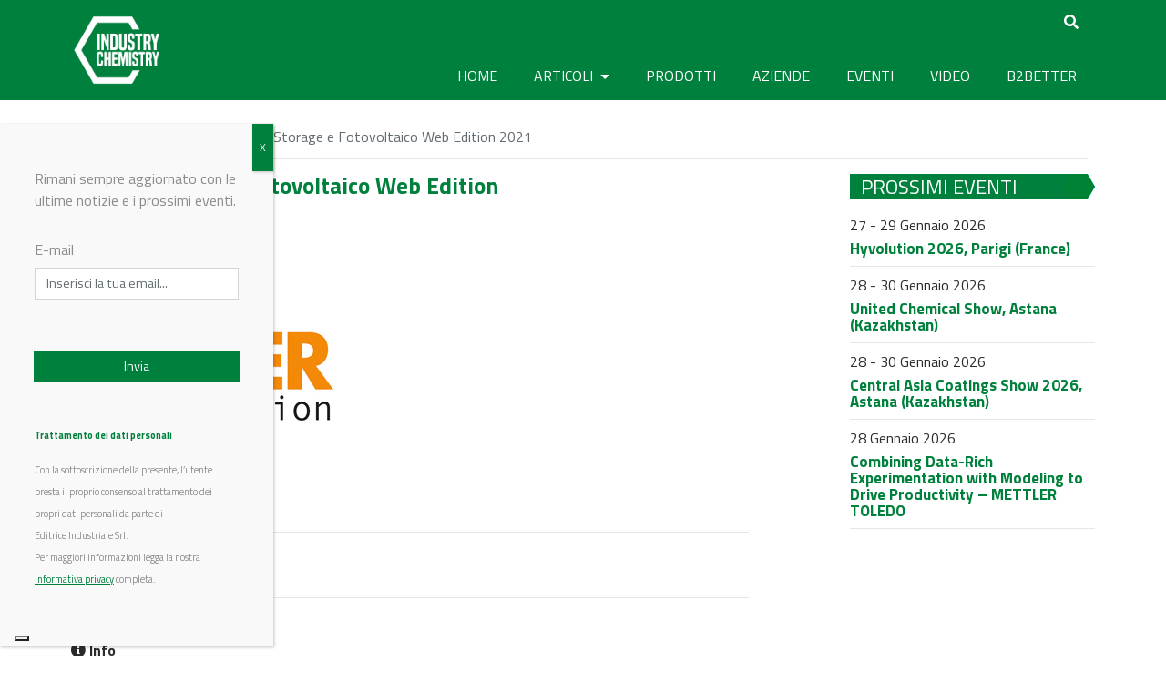

--- FILE ---
content_type: text/html; charset=UTF-8
request_url: https://www.industrychemistry.com/evento/mcter-storage-e-fotovoltaico-web-edition-2021/
body_size: 19485
content:
<!DOCTYPE html>
<html lang="it-IT">
<head>
	<meta charset="UTF-8">
	<meta http-equiv="X-UA-Compatible" content="IE=edge">
	<meta name="viewport" content="width=device-width, initial-scale=1">
	<meta name="mobile-web-app-capable" content="yes">
	<meta name="apple-mobile-web-app-capable" content="yes">
	<meta name="apple-mobile-web-app-title" content="Industry Chemistry - Il media digitale della chimica industriale">
	<link rel="profile" href="https://gmpg.org/xfn/11">
	<link rel="pingback" href="https://www.industrychemistry.com/xmlrpc.php">
	<link href="https://fonts.googleapis.com/css?family=Raleway" rel="stylesheet">
	<link href="https://fonts.googleapis.com/css?family=Titillium+Web:400,700" rel="stylesheet">
    
    <script src="https://kit.fontawesome.com/8b26e95bf4.js" crossorigin="anonymous"></script>
    
	<script>var et_site_url='https://www.industrychemistry.com';var et_post_id='41474';function et_core_page_resource_fallback(a,b){"undefined"===typeof b&&(b=a.sheet.cssRules&&0===a.sheet.cssRules.length);b&&(a.onerror=null,a.onload=null,a.href?a.href=et_site_url+"/?et_core_page_resource="+a.id+et_post_id:a.src&&(a.src=et_site_url+"/?et_core_page_resource="+a.id+et_post_id))}
</script><meta name='robots' content='index, follow, max-image-preview:large, max-snippet:-1, max-video-preview:-1' />
	<style>img:is([sizes="auto" i], [sizes^="auto," i]) { contain-intrinsic-size: 3000px 1500px }</style>
	
	<!-- This site is optimized with the Yoast SEO plugin v24.9 - https://yoast.com/wordpress/plugins/seo/ -->
	<title>mcTER Storage e Fotovoltaico Web Edition 2021 - Industry Chemistry</title>
	<meta name="description" content="Come funziona mcTER Web Edition Energy Storage/Fotovoltaico" />
	<link rel="canonical" href="https://www.industrychemistry.com/evento/mcter-storage-e-fotovoltaico-web-edition-2021/" />
	<meta property="og:locale" content="it_IT" />
	<meta property="og:type" content="article" />
	<meta property="og:title" content="mcTER Storage e Fotovoltaico Web Edition 2021 - Industry Chemistry" />
	<meta property="og:description" content="Come funziona mcTER Web Edition Energy Storage/Fotovoltaico" />
	<meta property="og:url" content="https://www.industrychemistry.com/evento/mcter-storage-e-fotovoltaico-web-edition-2021/" />
	<meta property="og:site_name" content="Industry Chemistry" />
	<meta property="article:publisher" content="https://www.facebook.com/industrychemistry.com.editriceindustriale" />
	<meta property="og:image" content="https://www.industrychemistry.com/wp-content/uploads/2021/02/McTER.jpg" />
	<meta property="og:image:width" content="320" />
	<meta property="og:image:height" content="200" />
	<meta property="og:image:type" content="image/jpeg" />
	<meta name="twitter:card" content="summary_large_image" />
	<meta name="twitter:site" content="@IndustryChem" />
	<meta name="twitter:label1" content="Tempo di lettura stimato" />
	<meta name="twitter:data1" content="1 minuto" />
	<script type="application/ld+json" class="yoast-schema-graph">{"@context":"https://schema.org","@graph":[{"@type":"WebPage","@id":"https://www.industrychemistry.com/evento/mcter-storage-e-fotovoltaico-web-edition-2021/","url":"https://www.industrychemistry.com/evento/mcter-storage-e-fotovoltaico-web-edition-2021/","name":"mcTER Storage e Fotovoltaico Web Edition 2021 - Industry Chemistry","isPartOf":{"@id":"https://www.industrychemistry.com/#website"},"primaryImageOfPage":{"@id":"https://www.industrychemistry.com/evento/mcter-storage-e-fotovoltaico-web-edition-2021/#primaryimage"},"image":{"@id":"https://www.industrychemistry.com/evento/mcter-storage-e-fotovoltaico-web-edition-2021/#primaryimage"},"thumbnailUrl":"https://www.industrychemistry.com/wp-content/uploads/2021/02/McTER.jpg","datePublished":"2021-05-21T14:14:45+00:00","description":"Come funziona mcTER Web Edition Energy Storage/Fotovoltaico","breadcrumb":{"@id":"https://www.industrychemistry.com/evento/mcter-storage-e-fotovoltaico-web-edition-2021/#breadcrumb"},"inLanguage":"it-IT","potentialAction":[{"@type":"ReadAction","target":["https://www.industrychemistry.com/evento/mcter-storage-e-fotovoltaico-web-edition-2021/"]}]},{"@type":"ImageObject","inLanguage":"it-IT","@id":"https://www.industrychemistry.com/evento/mcter-storage-e-fotovoltaico-web-edition-2021/#primaryimage","url":"https://www.industrychemistry.com/wp-content/uploads/2021/02/McTER.jpg","contentUrl":"https://www.industrychemistry.com/wp-content/uploads/2021/02/McTER.jpg","width":320,"height":200,"caption":"McTER"},{"@type":"BreadcrumbList","@id":"https://www.industrychemistry.com/evento/mcter-storage-e-fotovoltaico-web-edition-2021/#breadcrumb","itemListElement":[{"@type":"ListItem","position":1,"name":"Home","item":"https://www.industrychemistry.com/"},{"@type":"ListItem","position":2,"name":"Eventi","item":"https://www.industrychemistry.com/eventi/"},{"@type":"ListItem","position":3,"name":"mcTER Storage e Fotovoltaico Web Edition 2021"}]},{"@type":"WebSite","@id":"https://www.industrychemistry.com/#website","url":"https://www.industrychemistry.com/","name":"Industry Chemistry","description":"Il media digitale della chimica industriale","publisher":{"@id":"https://www.industrychemistry.com/#organization"},"potentialAction":[{"@type":"SearchAction","target":{"@type":"EntryPoint","urlTemplate":"https://www.industrychemistry.com/?s={search_term_string}"},"query-input":{"@type":"PropertyValueSpecification","valueRequired":true,"valueName":"search_term_string"}}],"inLanguage":"it-IT"},{"@type":"Organization","@id":"https://www.industrychemistry.com/#organization","name":"Industry Chemistry","url":"https://www.industrychemistry.com/","logo":{"@type":"ImageObject","inLanguage":"it-IT","@id":"https://www.industrychemistry.com/#/schema/logo/image/","url":"https://www.industrychemistry.com/wp-content/uploads/2023/10/cropped-logo_ic_512x512.png","contentUrl":"https://www.industrychemistry.com/wp-content/uploads/2023/10/cropped-logo_ic_512x512.png","width":512,"height":512,"caption":"Industry Chemistry"},"image":{"@id":"https://www.industrychemistry.com/#/schema/logo/image/"},"sameAs":["https://www.facebook.com/industrychemistry.com.editriceindustriale","https://x.com/IndustryChem"]}]}</script>
	<!-- / Yoast SEO plugin. -->


<link rel='dns-prefetch' href='//maps.googleapis.com' />
<link rel='dns-prefetch' href='//cdn.jsdelivr.net' />
<link rel='dns-prefetch' href='//fonts.googleapis.com' />
<link rel='dns-prefetch' href='//use.fontawesome.com' />
<script type="text/javascript">
/* <![CDATA[ */
window._wpemojiSettings = {"baseUrl":"https:\/\/s.w.org\/images\/core\/emoji\/15.0.3\/72x72\/","ext":".png","svgUrl":"https:\/\/s.w.org\/images\/core\/emoji\/15.0.3\/svg\/","svgExt":".svg","source":{"concatemoji":"https:\/\/www.industrychemistry.com\/wp-includes\/js\/wp-emoji-release.min.js?ver=6.7.4"}};
/*! This file is auto-generated */
!function(i,n){var o,s,e;function c(e){try{var t={supportTests:e,timestamp:(new Date).valueOf()};sessionStorage.setItem(o,JSON.stringify(t))}catch(e){}}function p(e,t,n){e.clearRect(0,0,e.canvas.width,e.canvas.height),e.fillText(t,0,0);var t=new Uint32Array(e.getImageData(0,0,e.canvas.width,e.canvas.height).data),r=(e.clearRect(0,0,e.canvas.width,e.canvas.height),e.fillText(n,0,0),new Uint32Array(e.getImageData(0,0,e.canvas.width,e.canvas.height).data));return t.every(function(e,t){return e===r[t]})}function u(e,t,n){switch(t){case"flag":return n(e,"\ud83c\udff3\ufe0f\u200d\u26a7\ufe0f","\ud83c\udff3\ufe0f\u200b\u26a7\ufe0f")?!1:!n(e,"\ud83c\uddfa\ud83c\uddf3","\ud83c\uddfa\u200b\ud83c\uddf3")&&!n(e,"\ud83c\udff4\udb40\udc67\udb40\udc62\udb40\udc65\udb40\udc6e\udb40\udc67\udb40\udc7f","\ud83c\udff4\u200b\udb40\udc67\u200b\udb40\udc62\u200b\udb40\udc65\u200b\udb40\udc6e\u200b\udb40\udc67\u200b\udb40\udc7f");case"emoji":return!n(e,"\ud83d\udc26\u200d\u2b1b","\ud83d\udc26\u200b\u2b1b")}return!1}function f(e,t,n){var r="undefined"!=typeof WorkerGlobalScope&&self instanceof WorkerGlobalScope?new OffscreenCanvas(300,150):i.createElement("canvas"),a=r.getContext("2d",{willReadFrequently:!0}),o=(a.textBaseline="top",a.font="600 32px Arial",{});return e.forEach(function(e){o[e]=t(a,e,n)}),o}function t(e){var t=i.createElement("script");t.src=e,t.defer=!0,i.head.appendChild(t)}"undefined"!=typeof Promise&&(o="wpEmojiSettingsSupports",s=["flag","emoji"],n.supports={everything:!0,everythingExceptFlag:!0},e=new Promise(function(e){i.addEventListener("DOMContentLoaded",e,{once:!0})}),new Promise(function(t){var n=function(){try{var e=JSON.parse(sessionStorage.getItem(o));if("object"==typeof e&&"number"==typeof e.timestamp&&(new Date).valueOf()<e.timestamp+604800&&"object"==typeof e.supportTests)return e.supportTests}catch(e){}return null}();if(!n){if("undefined"!=typeof Worker&&"undefined"!=typeof OffscreenCanvas&&"undefined"!=typeof URL&&URL.createObjectURL&&"undefined"!=typeof Blob)try{var e="postMessage("+f.toString()+"("+[JSON.stringify(s),u.toString(),p.toString()].join(",")+"));",r=new Blob([e],{type:"text/javascript"}),a=new Worker(URL.createObjectURL(r),{name:"wpTestEmojiSupports"});return void(a.onmessage=function(e){c(n=e.data),a.terminate(),t(n)})}catch(e){}c(n=f(s,u,p))}t(n)}).then(function(e){for(var t in e)n.supports[t]=e[t],n.supports.everything=n.supports.everything&&n.supports[t],"flag"!==t&&(n.supports.everythingExceptFlag=n.supports.everythingExceptFlag&&n.supports[t]);n.supports.everythingExceptFlag=n.supports.everythingExceptFlag&&!n.supports.flag,n.DOMReady=!1,n.readyCallback=function(){n.DOMReady=!0}}).then(function(){return e}).then(function(){var e;n.supports.everything||(n.readyCallback(),(e=n.source||{}).concatemoji?t(e.concatemoji):e.wpemoji&&e.twemoji&&(t(e.twemoji),t(e.wpemoji)))}))}((window,document),window._wpemojiSettings);
/* ]]> */
</script>
<!-- industrychemistry.com is managing ads with Advanced Ads --><script id="indus-ready">
			window.advanced_ads_ready=function(e,a){a=a||"complete";var d=function(e){return"interactive"===a?"loading"!==e:"complete"===e};d(document.readyState)?e():document.addEventListener("readystatechange",(function(a){d(a.target.readyState)&&e()}),{once:"interactive"===a})},window.advanced_ads_ready_queue=window.advanced_ads_ready_queue||[];		</script>
		<style id='wp-emoji-styles-inline-css' type='text/css'>

	img.wp-smiley, img.emoji {
		display: inline !important;
		border: none !important;
		box-shadow: none !important;
		height: 1em !important;
		width: 1em !important;
		margin: 0 0.07em !important;
		vertical-align: -0.1em !important;
		background: none !important;
		padding: 0 !important;
	}
</style>
<link rel='stylesheet' id='wp-block-library-css' href='https://www.industrychemistry.com/wp-includes/css/dist/block-library/style.min.css?ver=6.7.4' type='text/css' media='all' />
<style id='classic-theme-styles-inline-css' type='text/css'>
/*! This file is auto-generated */
.wp-block-button__link{color:#fff;background-color:#32373c;border-radius:9999px;box-shadow:none;text-decoration:none;padding:calc(.667em + 2px) calc(1.333em + 2px);font-size:1.125em}.wp-block-file__button{background:#32373c;color:#fff;text-decoration:none}
</style>
<style id='global-styles-inline-css' type='text/css'>
:root{--wp--preset--aspect-ratio--square: 1;--wp--preset--aspect-ratio--4-3: 4/3;--wp--preset--aspect-ratio--3-4: 3/4;--wp--preset--aspect-ratio--3-2: 3/2;--wp--preset--aspect-ratio--2-3: 2/3;--wp--preset--aspect-ratio--16-9: 16/9;--wp--preset--aspect-ratio--9-16: 9/16;--wp--preset--color--black: #000000;--wp--preset--color--cyan-bluish-gray: #abb8c3;--wp--preset--color--white: #ffffff;--wp--preset--color--pale-pink: #f78da7;--wp--preset--color--vivid-red: #cf2e2e;--wp--preset--color--luminous-vivid-orange: #ff6900;--wp--preset--color--luminous-vivid-amber: #fcb900;--wp--preset--color--light-green-cyan: #7bdcb5;--wp--preset--color--vivid-green-cyan: #00d084;--wp--preset--color--pale-cyan-blue: #8ed1fc;--wp--preset--color--vivid-cyan-blue: #0693e3;--wp--preset--color--vivid-purple: #9b51e0;--wp--preset--gradient--vivid-cyan-blue-to-vivid-purple: linear-gradient(135deg,rgba(6,147,227,1) 0%,rgb(155,81,224) 100%);--wp--preset--gradient--light-green-cyan-to-vivid-green-cyan: linear-gradient(135deg,rgb(122,220,180) 0%,rgb(0,208,130) 100%);--wp--preset--gradient--luminous-vivid-amber-to-luminous-vivid-orange: linear-gradient(135deg,rgba(252,185,0,1) 0%,rgba(255,105,0,1) 100%);--wp--preset--gradient--luminous-vivid-orange-to-vivid-red: linear-gradient(135deg,rgba(255,105,0,1) 0%,rgb(207,46,46) 100%);--wp--preset--gradient--very-light-gray-to-cyan-bluish-gray: linear-gradient(135deg,rgb(238,238,238) 0%,rgb(169,184,195) 100%);--wp--preset--gradient--cool-to-warm-spectrum: linear-gradient(135deg,rgb(74,234,220) 0%,rgb(151,120,209) 20%,rgb(207,42,186) 40%,rgb(238,44,130) 60%,rgb(251,105,98) 80%,rgb(254,248,76) 100%);--wp--preset--gradient--blush-light-purple: linear-gradient(135deg,rgb(255,206,236) 0%,rgb(152,150,240) 100%);--wp--preset--gradient--blush-bordeaux: linear-gradient(135deg,rgb(254,205,165) 0%,rgb(254,45,45) 50%,rgb(107,0,62) 100%);--wp--preset--gradient--luminous-dusk: linear-gradient(135deg,rgb(255,203,112) 0%,rgb(199,81,192) 50%,rgb(65,88,208) 100%);--wp--preset--gradient--pale-ocean: linear-gradient(135deg,rgb(255,245,203) 0%,rgb(182,227,212) 50%,rgb(51,167,181) 100%);--wp--preset--gradient--electric-grass: linear-gradient(135deg,rgb(202,248,128) 0%,rgb(113,206,126) 100%);--wp--preset--gradient--midnight: linear-gradient(135deg,rgb(2,3,129) 0%,rgb(40,116,252) 100%);--wp--preset--font-size--small: 13px;--wp--preset--font-size--medium: 20px;--wp--preset--font-size--large: 36px;--wp--preset--font-size--x-large: 42px;--wp--preset--spacing--20: 0.44rem;--wp--preset--spacing--30: 0.67rem;--wp--preset--spacing--40: 1rem;--wp--preset--spacing--50: 1.5rem;--wp--preset--spacing--60: 2.25rem;--wp--preset--spacing--70: 3.38rem;--wp--preset--spacing--80: 5.06rem;--wp--preset--shadow--natural: 6px 6px 9px rgba(0, 0, 0, 0.2);--wp--preset--shadow--deep: 12px 12px 50px rgba(0, 0, 0, 0.4);--wp--preset--shadow--sharp: 6px 6px 0px rgba(0, 0, 0, 0.2);--wp--preset--shadow--outlined: 6px 6px 0px -3px rgba(255, 255, 255, 1), 6px 6px rgba(0, 0, 0, 1);--wp--preset--shadow--crisp: 6px 6px 0px rgba(0, 0, 0, 1);}:where(.is-layout-flex){gap: 0.5em;}:where(.is-layout-grid){gap: 0.5em;}body .is-layout-flex{display: flex;}.is-layout-flex{flex-wrap: wrap;align-items: center;}.is-layout-flex > :is(*, div){margin: 0;}body .is-layout-grid{display: grid;}.is-layout-grid > :is(*, div){margin: 0;}:where(.wp-block-columns.is-layout-flex){gap: 2em;}:where(.wp-block-columns.is-layout-grid){gap: 2em;}:where(.wp-block-post-template.is-layout-flex){gap: 1.25em;}:where(.wp-block-post-template.is-layout-grid){gap: 1.25em;}.has-black-color{color: var(--wp--preset--color--black) !important;}.has-cyan-bluish-gray-color{color: var(--wp--preset--color--cyan-bluish-gray) !important;}.has-white-color{color: var(--wp--preset--color--white) !important;}.has-pale-pink-color{color: var(--wp--preset--color--pale-pink) !important;}.has-vivid-red-color{color: var(--wp--preset--color--vivid-red) !important;}.has-luminous-vivid-orange-color{color: var(--wp--preset--color--luminous-vivid-orange) !important;}.has-luminous-vivid-amber-color{color: var(--wp--preset--color--luminous-vivid-amber) !important;}.has-light-green-cyan-color{color: var(--wp--preset--color--light-green-cyan) !important;}.has-vivid-green-cyan-color{color: var(--wp--preset--color--vivid-green-cyan) !important;}.has-pale-cyan-blue-color{color: var(--wp--preset--color--pale-cyan-blue) !important;}.has-vivid-cyan-blue-color{color: var(--wp--preset--color--vivid-cyan-blue) !important;}.has-vivid-purple-color{color: var(--wp--preset--color--vivid-purple) !important;}.has-black-background-color{background-color: var(--wp--preset--color--black) !important;}.has-cyan-bluish-gray-background-color{background-color: var(--wp--preset--color--cyan-bluish-gray) !important;}.has-white-background-color{background-color: var(--wp--preset--color--white) !important;}.has-pale-pink-background-color{background-color: var(--wp--preset--color--pale-pink) !important;}.has-vivid-red-background-color{background-color: var(--wp--preset--color--vivid-red) !important;}.has-luminous-vivid-orange-background-color{background-color: var(--wp--preset--color--luminous-vivid-orange) !important;}.has-luminous-vivid-amber-background-color{background-color: var(--wp--preset--color--luminous-vivid-amber) !important;}.has-light-green-cyan-background-color{background-color: var(--wp--preset--color--light-green-cyan) !important;}.has-vivid-green-cyan-background-color{background-color: var(--wp--preset--color--vivid-green-cyan) !important;}.has-pale-cyan-blue-background-color{background-color: var(--wp--preset--color--pale-cyan-blue) !important;}.has-vivid-cyan-blue-background-color{background-color: var(--wp--preset--color--vivid-cyan-blue) !important;}.has-vivid-purple-background-color{background-color: var(--wp--preset--color--vivid-purple) !important;}.has-black-border-color{border-color: var(--wp--preset--color--black) !important;}.has-cyan-bluish-gray-border-color{border-color: var(--wp--preset--color--cyan-bluish-gray) !important;}.has-white-border-color{border-color: var(--wp--preset--color--white) !important;}.has-pale-pink-border-color{border-color: var(--wp--preset--color--pale-pink) !important;}.has-vivid-red-border-color{border-color: var(--wp--preset--color--vivid-red) !important;}.has-luminous-vivid-orange-border-color{border-color: var(--wp--preset--color--luminous-vivid-orange) !important;}.has-luminous-vivid-amber-border-color{border-color: var(--wp--preset--color--luminous-vivid-amber) !important;}.has-light-green-cyan-border-color{border-color: var(--wp--preset--color--light-green-cyan) !important;}.has-vivid-green-cyan-border-color{border-color: var(--wp--preset--color--vivid-green-cyan) !important;}.has-pale-cyan-blue-border-color{border-color: var(--wp--preset--color--pale-cyan-blue) !important;}.has-vivid-cyan-blue-border-color{border-color: var(--wp--preset--color--vivid-cyan-blue) !important;}.has-vivid-purple-border-color{border-color: var(--wp--preset--color--vivid-purple) !important;}.has-vivid-cyan-blue-to-vivid-purple-gradient-background{background: var(--wp--preset--gradient--vivid-cyan-blue-to-vivid-purple) !important;}.has-light-green-cyan-to-vivid-green-cyan-gradient-background{background: var(--wp--preset--gradient--light-green-cyan-to-vivid-green-cyan) !important;}.has-luminous-vivid-amber-to-luminous-vivid-orange-gradient-background{background: var(--wp--preset--gradient--luminous-vivid-amber-to-luminous-vivid-orange) !important;}.has-luminous-vivid-orange-to-vivid-red-gradient-background{background: var(--wp--preset--gradient--luminous-vivid-orange-to-vivid-red) !important;}.has-very-light-gray-to-cyan-bluish-gray-gradient-background{background: var(--wp--preset--gradient--very-light-gray-to-cyan-bluish-gray) !important;}.has-cool-to-warm-spectrum-gradient-background{background: var(--wp--preset--gradient--cool-to-warm-spectrum) !important;}.has-blush-light-purple-gradient-background{background: var(--wp--preset--gradient--blush-light-purple) !important;}.has-blush-bordeaux-gradient-background{background: var(--wp--preset--gradient--blush-bordeaux) !important;}.has-luminous-dusk-gradient-background{background: var(--wp--preset--gradient--luminous-dusk) !important;}.has-pale-ocean-gradient-background{background: var(--wp--preset--gradient--pale-ocean) !important;}.has-electric-grass-gradient-background{background: var(--wp--preset--gradient--electric-grass) !important;}.has-midnight-gradient-background{background: var(--wp--preset--gradient--midnight) !important;}.has-small-font-size{font-size: var(--wp--preset--font-size--small) !important;}.has-medium-font-size{font-size: var(--wp--preset--font-size--medium) !important;}.has-large-font-size{font-size: var(--wp--preset--font-size--large) !important;}.has-x-large-font-size{font-size: var(--wp--preset--font-size--x-large) !important;}
:where(.wp-block-post-template.is-layout-flex){gap: 1.25em;}:where(.wp-block-post-template.is-layout-grid){gap: 1.25em;}
:where(.wp-block-columns.is-layout-flex){gap: 2em;}:where(.wp-block-columns.is-layout-grid){gap: 2em;}
:root :where(.wp-block-pullquote){font-size: 1.5em;line-height: 1.6;}
</style>
<link rel='stylesheet' id='unslider-css-css' href='https://www.industrychemistry.com/wp-content/plugins/advanced-ads-slider/public/assets/css/unslider.css?ver=1.3.2' type='text/css' media='all' />
<link rel='stylesheet' id='slider-css-css' href='https://www.industrychemistry.com/wp-content/plugins/advanced-ads-slider/public/assets/css/slider.css?ver=1.3.2' type='text/css' media='all' />
<link rel='stylesheet' id='nd_options_style-css' href='https://www.industrychemistry.com/wp-content/plugins/nd-shortcodes/css/style.css?ver=6.7.4' type='text/css' media='all' />
<link rel='stylesheet' id='wonderplugin-carousel-engine-css-css' href='https://www.industrychemistry.com/wp-content/plugins/wonderplugin-carousel/engine/wonderplugincarouselengine.css?ver=6.7.4' type='text/css' media='all' />
<link rel='stylesheet' id='hamburger.css-css' href='https://www.industrychemistry.com/wp-content/plugins/wp-responsive-menu/assets/css/wpr-hamburger.css?ver=3.1.8' type='text/css' media='all' />
<link rel='stylesheet' id='wprmenu.css-css' href='https://www.industrychemistry.com/wp-content/plugins/wp-responsive-menu/assets/css/wprmenu.css?ver=3.1.8' type='text/css' media='all' />
<style id='wprmenu.css-inline-css' type='text/css'>
@media only screen and ( max-width: 768px ) {html body div.wprm-wrapper {overflow: scroll;}html body div.wprm-overlay{ background: rgb(0,0,0) }#wprmenu_bar {background-image: url();background-size: cover ;background-repeat: repeat;}#wprmenu_bar {background-color: #00803d;}html body div#mg-wprm-wrap .wpr_submit .icon.icon-search {color: #ffffff;}#wprmenu_bar .menu_title,#wprmenu_bar .wprmenu_icon_menu,#wprmenu_bar .menu_title a {color: #f2f2f2;}#wprmenu_bar .menu_title a {font-size: 20px;font-weight: normal;}#mg-wprm-wrap li.menu-item a {font-size: 15px;text-transform: uppercase;font-weight: normal;}#mg-wprm-wrap li.menu-item-has-children ul.sub-menu a {font-size: 15px;text-transform: uppercase;font-weight: normal;}#mg-wprm-wrap li.current-menu-item > a {background: #5faa63;}#mg-wprm-wrap li.current-menu-item > a,#mg-wprm-wrap li.current-menu-item span.wprmenu_icon{color: #ffffff !important;}#mg-wprm-wrap {background-color: #00803d;}.cbp-spmenu-push-toright,.cbp-spmenu-push-toright .mm-slideout {left: 80% ;}.cbp-spmenu-push-toleft {left: -80% ;}#mg-wprm-wrap.cbp-spmenu-right,#mg-wprm-wrap.cbp-spmenu-left,#mg-wprm-wrap.cbp-spmenu-right.custom,#mg-wprm-wrap.cbp-spmenu-left.custom,.cbp-spmenu-vertical {width: 80%;max-width: 400px;}#mg-wprm-wrap ul#wprmenu_menu_ul li.menu-item a,div#mg-wprm-wrap ul li span.wprmenu_icon {color: #ffffff;}#mg-wprm-wrap ul#wprmenu_menu_ul li.menu-item:valid ~ a{color: #ffffff;}#mg-wprm-wrap ul#wprmenu_menu_ul li.menu-item a:hover {background: #5faa63;color: #ffffff !important;}div#mg-wprm-wrap ul>li:hover>span.wprmenu_icon {color: #ffffff !important;}.wprmenu_bar .hamburger-inner,.wprmenu_bar .hamburger-inner::before,.wprmenu_bar .hamburger-inner::after {background: #ffffff;}.wprmenu_bar .hamburger:hover .hamburger-inner,.wprmenu_bar .hamburger:hover .hamburger-inner::before,.wprmenu_bar .hamburger:hover .hamburger-inner::after {background: #ffffff;}#wprmenu_menu.left {width:80%;left: -80%;right: auto;}#wprmenu_menu.right {width:80%;right: -80%;left: auto;}.wprmenu_bar .hamburger {float: right;}.wprmenu_bar #custom_menu_icon.hamburger {top: px;right: 0px;float: right;background-color: #cccccc;}html body div#wprmenu_bar {height : 42px;}#mg-wprm-wrap.cbp-spmenu-left,#mg-wprm-wrap.cbp-spmenu-right,#mg-widgetmenu-wrap.cbp-spmenu-widget-left,#mg-widgetmenu-wrap.cbp-spmenu-widget-right {top: 42px !important;}#wrapper-navbar{ display: none !important; }.wpr_custom_menu #custom_menu_icon {display: block;}html { padding-top: 42px !important; }#wprmenu_bar,#mg-wprm-wrap { display: block; }div#wpadminbar { position: fixed; }}
</style>
<link rel='stylesheet' id='wpr_icons-css' href='https://www.industrychemistry.com/wp-content/plugins/wp-responsive-menu/inc/assets/icons/wpr-icons.css?ver=3.1.8' type='text/css' media='all' />
<link rel='stylesheet' id='wpum-frontend-css' href='https://www.industrychemistry.com/wp-content/plugins/wp-user-manager/assets/css/wpum.min.css?ver=2.9.12' type='text/css' media='all' />
<link rel='stylesheet' id='et_monarch-css-css' href='https://www.industrychemistry.com/wp-content/plugins/monarch/css/style.css?ver=1.4.14' type='text/css' media='all' />
<link rel='stylesheet' id='et-gf-open-sans-css' href='https://fonts.googleapis.com/css?family=Open+Sans:400,700' type='text/css' media='all' />
<link rel='stylesheet' id='font-awesome-v4shim-css' href='https://www.industrychemistry.com/wp-content/plugins/types/vendor/toolset/toolset-common/res/lib/font-awesome/css/v4-shims.css?ver=5.13.0' type='text/css' media='screen' />
<link rel='stylesheet' id='font-awesome-css' href='https://www.industrychemistry.com/wp-content/plugins/types/vendor/toolset/toolset-common/res/lib/font-awesome/css/all.css?ver=5.13.0' type='text/css' media='screen' />
<link rel='stylesheet' id='child-understrap-style-css' href='https://www.industrychemistry.com/wp-content/themes/understrap-child022/style.css?ver=6.7.4' type='text/css' media='all' />
<link rel='stylesheet' id='child-understrap-styles-css' href='https://www.industrychemistry.com/wp-content/themes/understrap-child022/css/child-theme.min.css?ver=0.2.1' type='text/css' media='all' />
<link rel='stylesheet' id='slick-carousel-css' href='https://cdn.jsdelivr.net/npm/slick-carousel@1.8.1/slick/slick.css?ver=1.8.1' type='text/css' media='all' />
<link rel='stylesheet' id='searchwp-forms-css' href='https://www.industrychemistry.com/wp-content/plugins/searchwp/assets/css/frontend/search-forms.css?ver=4.3.17' type='text/css' media='all' />
<link rel='stylesheet' id='popup-maker-site-css' href='//www.industrychemistry.com/wp-content/uploads/pum/pum-site-styles.css?generated=1741729034&#038;ver=1.20.4' type='text/css' media='all' />
<link rel='stylesheet' id='bfa-font-awesome-css' href='https://use.fontawesome.com/releases/v5.15.4/css/all.css?ver=2.0.3' type='text/css' media='all' />
<link rel='stylesheet' id='bfa-font-awesome-v4-shim-css' href='https://use.fontawesome.com/releases/v5.15.4/css/v4-shims.css?ver=2.0.3' type='text/css' media='all' />
<style id='bfa-font-awesome-v4-shim-inline-css' type='text/css'>

			@font-face {
				font-family: 'FontAwesome';
				src: url('https://use.fontawesome.com/releases/v5.15.4/webfonts/fa-brands-400.eot'),
				url('https://use.fontawesome.com/releases/v5.15.4/webfonts/fa-brands-400.eot?#iefix') format('embedded-opentype'),
				url('https://use.fontawesome.com/releases/v5.15.4/webfonts/fa-brands-400.woff2') format('woff2'),
				url('https://use.fontawesome.com/releases/v5.15.4/webfonts/fa-brands-400.woff') format('woff'),
				url('https://use.fontawesome.com/releases/v5.15.4/webfonts/fa-brands-400.ttf') format('truetype'),
				url('https://use.fontawesome.com/releases/v5.15.4/webfonts/fa-brands-400.svg#fontawesome') format('svg');
			}

			@font-face {
				font-family: 'FontAwesome';
				src: url('https://use.fontawesome.com/releases/v5.15.4/webfonts/fa-solid-900.eot'),
				url('https://use.fontawesome.com/releases/v5.15.4/webfonts/fa-solid-900.eot?#iefix') format('embedded-opentype'),
				url('https://use.fontawesome.com/releases/v5.15.4/webfonts/fa-solid-900.woff2') format('woff2'),
				url('https://use.fontawesome.com/releases/v5.15.4/webfonts/fa-solid-900.woff') format('woff'),
				url('https://use.fontawesome.com/releases/v5.15.4/webfonts/fa-solid-900.ttf') format('truetype'),
				url('https://use.fontawesome.com/releases/v5.15.4/webfonts/fa-solid-900.svg#fontawesome') format('svg');
			}

			@font-face {
				font-family: 'FontAwesome';
				src: url('https://use.fontawesome.com/releases/v5.15.4/webfonts/fa-regular-400.eot'),
				url('https://use.fontawesome.com/releases/v5.15.4/webfonts/fa-regular-400.eot?#iefix') format('embedded-opentype'),
				url('https://use.fontawesome.com/releases/v5.15.4/webfonts/fa-regular-400.woff2') format('woff2'),
				url('https://use.fontawesome.com/releases/v5.15.4/webfonts/fa-regular-400.woff') format('woff'),
				url('https://use.fontawesome.com/releases/v5.15.4/webfonts/fa-regular-400.ttf') format('truetype'),
				url('https://use.fontawesome.com/releases/v5.15.4/webfonts/fa-regular-400.svg#fontawesome') format('svg');
				unicode-range: U+F004-F005,U+F007,U+F017,U+F022,U+F024,U+F02E,U+F03E,U+F044,U+F057-F059,U+F06E,U+F070,U+F075,U+F07B-F07C,U+F080,U+F086,U+F089,U+F094,U+F09D,U+F0A0,U+F0A4-F0A7,U+F0C5,U+F0C7-F0C8,U+F0E0,U+F0EB,U+F0F3,U+F0F8,U+F0FE,U+F111,U+F118-F11A,U+F11C,U+F133,U+F144,U+F146,U+F14A,U+F14D-F14E,U+F150-F152,U+F15B-F15C,U+F164-F165,U+F185-F186,U+F191-F192,U+F1AD,U+F1C1-F1C9,U+F1CD,U+F1D8,U+F1E3,U+F1EA,U+F1F6,U+F1F9,U+F20A,U+F247-F249,U+F24D,U+F254-F25B,U+F25D,U+F267,U+F271-F274,U+F279,U+F28B,U+F28D,U+F2B5-F2B6,U+F2B9,U+F2BB,U+F2BD,U+F2C1-F2C2,U+F2D0,U+F2D2,U+F2DC,U+F2ED,U+F328,U+F358-F35B,U+F3A5,U+F3D1,U+F410,U+F4AD;
			}
		
</style>
<script type="text/javascript" src="https://www.industrychemistry.com/wp-includes/js/jquery/jquery.min.js?ver=3.7.1" id="jquery-core-js"></script>
<script type="text/javascript" src="https://www.industrychemistry.com/wp-includes/js/jquery/jquery-migrate.min.js?ver=3.4.1" id="jquery-migrate-js"></script>
<script type="text/javascript" src="https://www.industrychemistry.com/wp-content/plugins/advanced-ads-slider/public/assets/js/unslider.min.js?ver=1.3.2" id="unslider-js-js"></script>
<script type="text/javascript" src="https://www.industrychemistry.com/wp-content/plugins/advanced-ads-slider/public/assets/js/jquery.event.move.js?ver=1.3.2" id="unslider-move-js-js"></script>
<script type="text/javascript" src="https://www.industrychemistry.com/wp-content/plugins/advanced-ads-slider/public/assets/js/jquery.event.swipe.js?ver=1.3.2" id="unslider-swipe-js-js"></script>
<script type="text/javascript" src="https://www.industrychemistry.com/wp-includes/js/dist/hooks.min.js?ver=4d63a3d491d11ffd8ac6" id="wp-hooks-js"></script>
<script type="text/javascript" id="say-what-js-js-extra">
/* <![CDATA[ */
var say_what_data = {"replacements":{"wpum|Update Profile|":"Aggiorna profilo","wpum|Remember Me|":"Ricordami","wpum|Login|":"Accedi","understrap-child|Sorry, but nothing matched your search terms. Please try again with some different keywords.|":"Spiacente, ma non ci sono riscontri con i tuoi termini di ricerca. Per favore riprova con altre parole chiave."}};
/* ]]> */
</script>
<script type="text/javascript" src="https://www.industrychemistry.com/wp-content/plugins/say-what/assets/build/frontend.js?ver=fd31684c45e4d85aeb4e" id="say-what-js-js"></script>
<script type="text/javascript" src="https://www.industrychemistry.com/wp-content/plugins/wonderplugin-carousel/engine/wonderplugincarouselskins.js?ver=13.0C" id="wonderplugin-carousel-skins-script-js"></script>
<script type="text/javascript" src="https://www.industrychemistry.com/wp-content/plugins/wonderplugin-carousel/engine/wonderplugincarousel.js?ver=13.0C" id="wonderplugin-carousel-script-js"></script>
<script type="text/javascript" src="https://www.industrychemistry.com/wp-content/plugins/wp-responsive-menu/assets/js/modernizr.custom.js?ver=3.1.8" id="modernizr-js"></script>
<script type="text/javascript" src="https://www.industrychemistry.com/wp-content/plugins/wp-responsive-menu/assets/js/touchSwipe.js?ver=3.1.8" id="touchSwipe-js"></script>
<script type="text/javascript" id="wprmenu.js-js-extra">
/* <![CDATA[ */
var wprmenu = {"zooming":"","from_width":"768","push_width":"400","menu_width":"80","parent_click":"","swipe":"","enable_overlay":"1","wprmenuDemoId":""};
/* ]]> */
</script>
<script type="text/javascript" src="https://www.industrychemistry.com/wp-content/plugins/wp-responsive-menu/assets/js/wprmenu.js?ver=3.1.8" id="wprmenu.js-js"></script>
<link rel="https://api.w.org/" href="https://www.industrychemistry.com/wp-json/" /><link rel="alternate" title="oEmbed (JSON)" type="application/json+oembed" href="https://www.industrychemistry.com/wp-json/oembed/1.0/embed?url=https%3A%2F%2Fwww.industrychemistry.com%2Fevento%2Fmcter-storage-e-fotovoltaico-web-edition-2021%2F" />
<link rel="alternate" title="oEmbed (XML)" type="text/xml+oembed" href="https://www.industrychemistry.com/wp-json/oembed/1.0/embed?url=https%3A%2F%2Fwww.industrychemistry.com%2Fevento%2Fmcter-storage-e-fotovoltaico-web-edition-2021%2F&#038;format=xml" />
<!-- HFCM by 99 Robots - Snippet # 1: GTM head -->
<!-- Google Tag Manager -->
<script>(function(w,d,s,l,i){w[l]=w[l]||[];w[l].push({'gtm.start':
new Date().getTime(),event:'gtm.js'});var f=d.getElementsByTagName(s)[0],
j=d.createElement(s),dl=l!='dataLayer'?'&l='+l:'';j.async=true;j.src=
'https://www.googletagmanager.com/gtm.js?id='+i+dl;f.parentNode.insertBefore(j,f);
})(window,document,'script','dataLayer','GTM-53798PV');</script>
<!-- End Google Tag Manager -->
<!-- /end HFCM by 99 Robots -->
<!-- HFCM by 99 Robots - Snippet # 3: BANNER head -->
<script async type="text/plain" class="_iub_cs_activate" data-iub-purposes="5" src="https://securepubads.g.doubleclick.net/tag/js/gpt.js"></script>
<script type="text/plain" class="_iub_cs_activate" data-iub-purposes="5">
  window.googletag = window.googletag || {cmd: []};
  googletag.cmd.push(function() {
    googletag.defineSlot('/279935231/IC_ARTICOLO_336X280', [336, 280], 'div-gpt-ad-1718981373961-0').addService(googletag.pubads());
    googletag.pubads().enableSingleRequest();
    googletag.enableServices();
  });
</script>

<script async type="text/plain" class="_iub_cs_activate" data-iub-purposes="5" src="https://securepubads.g.doubleclick.net/tag/js/gpt.js"></script>
<script type="text/plain" class="_iub_cs_activate" data-iub-purposes="5">
  window.googletag = window.googletag || {cmd: []};
  googletag.cmd.push(function() {
    googletag.defineSlot('/279935231/IC_FOOTER_336X280', [336, 280], 'div-gpt-ad-1718981488484-0').addService(googletag.pubads());
    googletag.pubads().enableSingleRequest();
    googletag.enableServices();
  });
</script>

<script async type="text/plain" class="_iub_cs_activate" data-iub-purposes="5" src="https://securepubads.g.doubleclick.net/tag/js/gpt.js"></script>
<script type="text/plain" class="_iub_cs_activate" data-iub-purposes="5">
  window.googletag = window.googletag || {cmd: []};
  googletag.cmd.push(function() {
    googletag.defineSlot('/279935231/IC_SLIDE1_PRINCIPALE_930X180', [930, 180], 'div-gpt-ad-1718976866306-0').addService(googletag.pubads());
    googletag.pubads().enableSingleRequest();
    googletag.enableServices();
  });
</script>

<script async type="text/plain" class="_iub_cs_activate" data-iub-purposes="5" src="https://securepubads.g.doubleclick.net/tag/js/gpt.js"></script>
<script type="text/plain" class="_iub_cs_activate" data-iub-purposes="5">
  window.googletag = window.googletag || {cmd: []};
  googletag.cmd.push(function() {
    googletag.defineSlot('/279935231/IC_SLIDE2_PRINCIPALE_930X180', [930, 180], 'div-gpt-ad-1718976912720-0').addService(googletag.pubads());
    googletag.pubads().enableSingleRequest();
    googletag.enableServices();
  });
</script>

<script async type="text/plain" class="_iub_cs_activate" data-iub-purposes="5" src="https://securepubads.g.doubleclick.net/tag/js/gpt.js"></script>
<script type="text/plain" class="_iub_cs_activate" data-iub-purposes="5">
  window.googletag = window.googletag || {cmd: []};
  googletag.cmd.push(function() {
    googletag.defineSlot('/279935231/IC_SLIDE1_PRINCIPALE_300X250', [300, 250], 'div-gpt-ad-1718977052802-0').addService(googletag.pubads());
    googletag.pubads().enableSingleRequest();
    googletag.enableServices();
  });
</script>

<script async type="text/plain" class="_iub_cs_activate" data-iub-purposes="5" src="https://securepubads.g.doubleclick.net/tag/js/gpt.js"></script>
<script type="text/plain" class="_iub_cs_activate" data-iub-purposes="5">
  window.googletag = window.googletag || {cmd: []};
  googletag.cmd.push(function() {
    googletag.defineSlot('/279935231/IC_SLIDE2_PRINCIPALE_300X250', [300, 250], 'div-gpt-ad-1718977084782-0').addService(googletag.pubads());
    googletag.pubads().enableSingleRequest();
    googletag.enableServices();
  });
</script>

<script async type="text/plain" class="_iub_cs_activate" data-iub-purposes="5" src="https://securepubads.g.doubleclick.net/tag/js/gpt.js"></script>
<script type="text/plain" class="_iub_cs_activate" data-iub-purposes="5">
  window.googletag = window.googletag || {cmd: []};
  googletag.cmd.push(function() {
    googletag.defineSlot('/279935231/C_SLIDE1_SECONDARIO_930X180', [930, 180], 'div-gpt-ad-1718977487608-0').addService(googletag.pubads());
    googletag.pubads().enableSingleRequest();
    googletag.enableServices();
  });
</script>

<script async type="text/plain" class="_iub_cs_activate" data-iub-purposes="5" src="https://securepubads.g.doubleclick.net/tag/js/gpt.js"></script>
<script type="text/plain" class="_iub_cs_activate" data-iub-purposes="5">
  window.googletag = window.googletag || {cmd: []};
  googletag.cmd.push(function() {
    googletag.defineSlot('/279935231/IC_SLIDE2_SECONDARIO_930X180', [930, 180], 'div-gpt-ad-1718977527285-0').addService(googletag.pubads());
    googletag.pubads().enableSingleRequest();
    googletag.enableServices();
  });
</script>

<script async type="text/plain" class="_iub_cs_activate" data-iub-purposes="5" src="https://securepubads.g.doubleclick.net/tag/js/gpt.js"></script>
<script type="text/plain" class="_iub_cs_activate" data-iub-purposes="5">
  window.googletag = window.googletag || {cmd: []};
  googletag.cmd.push(function() {
    googletag.defineSlot('/279935231/IC_SLIDE1_SECONDARIO_300X250', [300, 250], 'div-gpt-ad-1718978030142-0').addService(googletag.pubads());
    googletag.pubads().enableSingleRequest();
    googletag.enableServices();
  });
</script>

<script async type="text/plain" class="_iub_cs_activate" data-iub-purposes="5" src="https://securepubads.g.doubleclick.net/tag/js/gpt.js"></script>
<script type="text/plain" class="_iub_cs_activate" data-iub-purposes="5">
  window.googletag = window.googletag || {cmd: []};
  googletag.cmd.push(function() {
    googletag.defineSlot('/279935231/IC_SLIDE2_SECONDARIO_300X250', [300, 250], 'div-gpt-ad-1718978066485-0').addService(googletag.pubads());
    googletag.pubads().enableSingleRequest();
    googletag.enableServices();
  });
</script>

<!-- /end HFCM by 99 Robots -->
<!-- HFCM by 99 Robots - Snippet # 4: verifica search -->
<meta name="google-site-verification" content="vQarBEubXljFWmV5wLP6SRhvpj_rTJXiNFCmbZBl_kU" />
<!-- /end HFCM by 99 Robots -->
<style type="text/css" id="et-social-custom-css">
				 
			</style><link rel="preload" href="https://www.industrychemistry.com/wp-content/plugins/monarch/core/admin/fonts/modules.ttf" as="font" crossorigin="anonymous">  <script>
    (function($) {
      $(document).on('facetwp-refresh', function() {
        if ( FWP.soft_refresh == true)  {
          FWP.enable_scroll = true;
        } else {
          FWP.enable_scroll = false;
        }
      });
      $(document).on('facetwp-loaded', function() {
        if (FWP.enable_scroll == true) {
          $('html, body').animate({
            scrollTop: 0 // Scroll to the top of the page
          }, 500);
        }
      });
    })(jQuery);
  </script>
<meta name="generator" content="Powered by WPBakery Page Builder - drag and drop page builder for WordPress."/>
<link rel="icon" href="https://www.industrychemistry.com/wp-content/uploads/2017/02/cropped-ic-32x32.jpg" sizes="32x32" />
<link rel="icon" href="https://www.industrychemistry.com/wp-content/uploads/2017/02/cropped-ic-192x192.jpg" sizes="192x192" />
<link rel="apple-touch-icon" href="https://www.industrychemistry.com/wp-content/uploads/2017/02/cropped-ic-180x180.jpg" />
<meta name="msapplication-TileImage" content="https://www.industrychemistry.com/wp-content/uploads/2017/02/cropped-ic-270x270.jpg" />
		<style type="text/css" id="wp-custom-css">
			/*---LANDING---*/

.single-landing .testata{
	display:none;
}

.single-landing .wrapper-navbar{
	display:none;
}

.single-landing .breadcrumb{
	display:none;
}

.single-landing #wrapper-footer{
	display:none;
}

.single-landing .webinar-registration-header em{
	display:none;
}

.single-landing #wprmenu_bar{
	display:none;
}

.single-landing .piedeAlto {
  margin-top:0px !important;
	border-top: none !important;
}

@media only screen and (max-width: 768px) {
.single-landing .contenitoreArticolo {
	margin-top: -42px !important;
}
}


.page-id-62104 .formNL{
	width:50%;
}




.hDesktop{
	display:none;
}


.btn-azzera{
	color: #5faa63;
  background-color: #fff;
  border-color: #fff;
}

.menuAzienda{
	display:none !important;
}



.facetwp-facet-azienda_eventi  {
	width:100% !important;
    padding: 0px 0px 0px 0px;
    text-overflow: ellipsis;
    white-space: nowrap;
    overflow:visible !important;
}


@media only screen and (max-width: 768px) {

.menu-item { 
    width: 100% !important;
}
	
.hMobile{
   	display:none !important;
}
	
.hDesktop{
	display:block !important;
}
	
}	




.facetwp-facet-azienda_eventi .fs-wrap .fs-dropdown{
	width: 100% !important;
}

.facetwp-facet-select_luoghi_eventi .fs-wrap .fs-dropdown{
	width: 100% !important;
}

.facetwp-facet-azienda_eventi {
padding: 0px 0px 0px 0px !important; 
}


.post-type-archive .facetwp-facet-categoria_aziende .fs-label-wrap{
	width:100% !important;
}

.post-type-archive .facetwp-facet-categoria_aziende .fs-dropdown{
	width:100% !important;
}


.post-type-archive-prodotti .facetwp-facet-azienda .fs-dropdown{
	width:100% !important;
}



.nav .current-menu-item a, .current-menu-parent a {
color: #ffffff !important;
border-bottom: 5px solid #5faa63;
background-color: #5faa63;
border-bottom-color: #5faa63 !important;
}

.current-menu-parent ul li a {
color: #ffffff !important;
border-bottom: 1px solid #5faa63 !important;
background-color: #5faa63 !important;
}

div#mg-wprm-wrap form.wpr-search-form button.wpr_submit {
position: absolute;
top: 26px !important;
right: 0px;
background-color: transparent;
color: #000;
width: 35px;
height: 35px;
padding: 0px 8px;
border: none;
}



#wrapper-footer {
    background-image: url(https://www.industrychemistry.com/wp-content/uploads/2021/09/sfondoFooter_00.jpg);
    background-size: cover;
    background-position: top center !important;
    padding-top: 40px !important;
    padding-bottom: 20px;
    color: #333;
}

.site-info {
    margin-top: 10px !important;
}

#wrapper-footer a{
    color: #333;
}

#wrapper-footer .textwidget a{
	color:#5faa63;
}		</style>
		<noscript><style> .wpb_animate_when_almost_visible { opacity: 1; }</style></noscript>	
<style>
	
body, input, .button-primary, .button{
	font-family: "Titillium Web", sans-serif;
}
body{
	font-size: 1rem;
}

</style>
	
   
<script>
	jQuery(document).ready(function (){		
			
		jQuery('.iconaCerca').click(function(){
			
            jQuery(this).siblings('.formCerca').toggleClass( "nascosto" );
			
		});
	
		
	});
</script>    

</head>

<body class="evento-template-default single single-evento postid-41474 wp-custom-logo et_monarch group-blog wpb-js-composer js-comp-ver-6.5.0 vc_responsive aa-prefix-indus-">

 
	
  
      
    
    
	<!-- ******************* The Navbar Area ******************* -->


 <div  class="wrapper-fluid wrapper-navbar" id="wrapper-navbar">
  <nav style="height: 110px;" class="navbar navbar-toggleable-sm " data-toggle="affix">

      <div class="container">
       
    <div class="boxCerca" style="position: absolute; top: 0px; right: 0px;">
        
    <i class="fa fa-search iconaCerca" style="position: absolute; top:15px; right: 26px; color:#fff;" aria-hidden="true"></i>
        
    <form class="formCerca nascosto" style="position: absolute; top:5px; right: 50px;" method="get" id="searchform" action="https://www.industrychemistry.com/" role="search" data-dashlane-rid="b0f0c077168a6712" data-form-type="">
    
	<div class="input-group" style="width: 250px;">
		<input class="field form-control formControlCerca" id="s" name="s" type="text" placeholder="Cerca …" data-dashlane-rid="3d1f302e93a8bb83" data-form-type="">
	</div>
</form>
   
        
    </div>
                                
                
		
				<button class="navbar-toggler" type="button" data-toggle="collapse" data-target="#navbarNavDropdown" aria-controls="navbarNavDropdown" aria-expanded="false" aria-label="Toggle navigation">
					<span class="navbar-toggler-icon"></span>
				</button>

					<!-- Your site title as branding in the menu -->
					<a href="https://www.industrychemistry.com/" class="navbar-brand custom-logo-link" rel="home"><img width="512" height="512" src="https://www.industrychemistry.com/wp-content/uploads/2023/10/cropped-logo_ic_512x512.png" class="img-responsive" alt="Industry Chemistry" decoding="async" fetchpriority="high" srcset="https://www.industrychemistry.com/wp-content/uploads/2023/10/cropped-logo_ic_512x512.png 512w, https://www.industrychemistry.com/wp-content/uploads/2023/10/cropped-logo_ic_512x512-300x300.png 300w, https://www.industrychemistry.com/wp-content/uploads/2023/10/cropped-logo_ic_512x512-150x150.png 150w, https://www.industrychemistry.com/wp-content/uploads/2023/10/cropped-logo_ic_512x512-60x60.png 60w" sizes="(max-width: 512px) 100vw, 512px" /></a><!-- end custom logo -->

				<!-- The WordPress Menu goes here -->
				<div id="navbarNavDropdown" class="collapse navbar-collapse"><ul id="main-menu" class="nav navbar-nav float-right"><li id="menu-item-14415" class="menu-item menu-item-type-post_type menu-item-object-page menu-item-home nav-item menu-item-14415"><a title="Home" href="https://www.industrychemistry.com/" class="nav-link">Home</a></li>
<li id="menu-item-40103" class="linkArticoli menu-item menu-item-type-taxonomy menu-item-object-category menu-item-has-children nav-item menu-item-40103 dropdown"><a title="ARTICOLI" href="#" data-toggle="dropdown" class="nav-link dropdown-toggle">ARTICOLI <span class="caret"></span></a>
<ul class=" dropdown-menu" role="menu">
	<li id="menu-item-14414" class="menu-item menu-item-type-taxonomy menu-item-object-category nav-item menu-item-14414"><a title="Ambiente" href="https://www.industrychemistry.com/category/ambiente/" class="nav-link">Ambiente</a></li>
	<li id="menu-item-14412" class="menu-item menu-item-type-taxonomy menu-item-object-category nav-item menu-item-14412"><a title="Chimico e Farmaceutico" href="https://www.industrychemistry.com/category/chimico-farmaceutico/" class="nav-link">Chimico e Farmaceutico</a></li>
	<li id="menu-item-14413" class="menu-item menu-item-type-taxonomy menu-item-object-category nav-item menu-item-14413"><a title="Energia" href="https://www.industrychemistry.com/category/energia/" class="nav-link">Energia</a></li>
	<li id="menu-item-14411" class="menu-item menu-item-type-taxonomy menu-item-object-category nav-item menu-item-14411"><a title="Petrolchimico e Oil&amp;Gas" href="https://www.industrychemistry.com/category/petrolchimico-oil-gas/" class="nav-link">Petrolchimico e Oil&amp;Gas</a></li>
</ul>
</li>
<li id="menu-item-58187" class="menu-item menu-item-type-post_type menu-item-object-page nav-item menu-item-58187"><a title="PRODOTTI" href="https://www.industrychemistry.com/elenco-prodotti/" class="nav-link">PRODOTTI</a></li>
<li id="menu-item-58207" class="menu-item menu-item-type-post_type menu-item-object-page nav-item menu-item-58207"><a title="AZIENDE" href="https://www.industrychemistry.com/home-aziende/" class="nav-link">AZIENDE</a></li>
<li id="menu-item-14410" class="menu-item menu-item-type-custom menu-item-object-custom nav-item menu-item-14410"><a title="EVENTI" href="/home-eventi/" class="nav-link">EVENTI</a></li>
<li id="menu-item-42124" class="menu-item menu-item-type-custom menu-item-object-custom nav-item menu-item-42124"><a title="VIDEO" href="/video/" class="nav-link">VIDEO</a></li>
<li id="menu-item-43740" class="menu-item menu-item-type-custom menu-item-object-custom nav-item menu-item-43740"><a title="B2BETTER" target="_blank" href="https://www.editriceindustriale.it/landing/b2better-digital-talk/" class="nav-link">B2BETTER</a></li>
</ul></div>						</div><!-- .container -->
			
		</nav><!-- .site-navigation -->

	</div><!-- .wrapper-navbar end -->
<div class="wrapper" id="single-wrapper">

	<div class="container" id="content" tabindex="-1">

		<!--<div class="row">-->

			<!-- Do the left sidebar check -->
			
			<main class="site-main" id="main">

				
					
<div class="container hidden-md-down">
    <nav id="breadcrumbs" class="breadcrumb"><a class=" breadcrumb-item bread-link bread-home" href="https://www.industrychemistry.com" title="Homepage">Homepage</a><a class="  breadcrumb-item bread-cat bread-custom-post-type-evento" href="https://www.industrychemistry.com/eventi/" title="Eventi">Eventi</a><span class=" breadcrumb-item active  item-41474"><span class=" bread-41474" title="mcTER Storage e Fotovoltaico Web Edition 2021">mcTER Storage e Fotovoltaico Web Edition 2021</span></span></nav></div>

<article class="post-41474 evento type-evento status-publish has-post-thumbnail hentry" id="post-41474">

<div class="row">
<div class="col-md-8">
    

        
<div class="entry-meta"><span class="posted-on">Pubblicato il <a href="https://www.industrychemistry.com/evento/mcter-storage-e-fotovoltaico-web-edition-2021/" rel="bookmark"><time class="entry-date published updated" datetime="2021-05-21T16:14:45+02:00">21 Maggio 2021</time></a></span><span class="byline"> da <span class="author vcard"><a class="url fn n" href="https://www.industrychemistry.com/author/ornella/">Ornella Galli</a></span></span></div><!-- .entry-meta -->

<div class="row">
<div class="col-md-8">
    
<h1 class="titoloSingolo">mcTER Storage e Fotovoltaico Web Edition 2021</h1><h5 class="dataSingolo">2 Luglio 2021</h5>
					
    
<img style="display:none;" src="https://www.industrychemistry.com/wp-content/uploads/2020/10/webinar.jpg">
							
							
							
<img src="">
			
				
</div><!-- chiusura col-md-8 -->         

<div  class="col-md-12">
    
<img width="320" height="200" src="https://www.industrychemistry.com/wp-content/uploads/2021/02/McTER.jpg" class="attachment-large size-large wp-post-image" alt="McTER" decoding="async" srcset="https://www.industrychemistry.com/wp-content/uploads/2021/02/McTER.jpg 320w, https://www.industrychemistry.com/wp-content/uploads/2021/02/McTER-300x188.jpg 300w, https://www.industrychemistry.com/wp-content/uploads/2021/02/McTER-150x94.jpg 150w" sizes="(max-width: 320px) 100vw, 320px" />
<h6 style="margin-top:20px;">INFO E DETTAGLI</h6>
                   
<div class="boxInfoEvento"><i class="fa fa-map-marker" aria-hidden="true"></i>
<strong>Luogo</strong>
<hr>
                       
							 			
<span>Online</span>			
	
					
</div>

<div class="boxInfoEvento"><i class="fa fa-desktop" aria-hidden="true"></i>
<strong>Sito</strong>
<hr>
 <a href="https://www.mcter.com/webedition/Energy-Storage-Fotovoltaico-giugno/">Visita il sito dell'evento</a> </div>

<div class="boxInfoEvento"><i class="fa fa-info-circle" aria-hidden="true"></i>
<strong>Info</strong>
<hr>
 <a href="mailto:eiom@eiomfiere.it">Manda una mail</a> </div>


</div><!-- chiusura col-md-4 -->
</div><!-- chiusura row -->
    
</div><!-- chiusura col-md-8 -->


<div class="col-md-3 offset-md-1 widget-area" id="secondary" role="complementary">

<div class="titoloSezionePiccolo">
<h1>PROSSIMI EVENTI</h1>
</div>
    
 
<h6 class="dataGrigliaEventi">27 - 29 Gennaio 2026</h6>
<h5 class="titoloElementiGriglia rigaFondo"><a href="https://www.industrychemistry.com/evento/hyvolution-2026-parigi-france/"> Hyvolution 2026, Parigi (France)</a></h5>
        
 
<h6 class="dataGrigliaEventi">28 - 30 Gennaio 2026</h6>
<h5 class="titoloElementiGriglia rigaFondo"><a href="https://www.industrychemistry.com/evento/united-chemical-show-astana-kazakhstan/"> United Chemical Show, Astana (Kazakhstan)</a></h5>
        
 
<h6 class="dataGrigliaEventi">28 - 30 Gennaio 2026</h6>
<h5 class="titoloElementiGriglia rigaFondo"><a href="https://www.industrychemistry.com/evento/central-asia-coatings-show-2026-astana-kazakhstan/"> Central Asia Coatings Show 2026, Astana (Kazakhstan)</a></h5>
        
 
<h6 class="dataGrigliaEventi">28 Gennaio 2026</h6>
<h5 class="titoloElementiGriglia rigaFondo"><a href="https://www.industrychemistry.com/evento/combining-data-rich-experimentation-with-modeling-to-drive-productivity/"> Combining Data-Rich Experimentation with Modeling to Drive Productivity – METTLER TOLEDO</a></h5>
        

</div><!-- #secondary -->
</div><!-- chiusura row -->
    

    
<div class="contenutoEvento">
<p><span style="font-size: 12pt;"><b>mcTER Web Edition</b></span></p>
<p><span style="font-size: 12pt;">5 giorni di eventi e incontri online con webinar, convegni, interviste ai key player, whitepaper, approfondimenti, normative articoli, video, corsi.</span><br />
<span style="font-size: 12pt;">mcTER Idrogeno Web Edition</span><br />
<span style="font-size: 12pt;">mcTER Cogenerazione Web Edition</span><br />
<span style="font-size: 12pt;">mcTER Bioenergia Web Edition</span><br />
<span style="font-size: 12pt;">mcTER Smart Efficiency Web Edition</span><br />
<span style="font-size: 12pt;">mcTER Storage e Fotovoltaico Web Edition</span><br />
<span style="font-size: 12pt;">mcTER Pharma &amp; Chemical Web Edition dicembre</span></p>
<p><span style="font-size: 12pt;"><b>Come funziona mcTER Web Edition Energy Storage/Fotovoltaico</b>:</span></p>
<ul class="list tick_gray12 a_blu_medium">
<li><span style="font-size: 12pt;">Una sessione plenaria mattutina, con i maggiori esperti del settore</span></li>
<li><span style="font-size: 12pt;">Una Tavola Rotonda con i principali attori del mercato</span></li>
<li><span style="font-size: 12pt;">Workshop pomeridiani, per l’occasione webinar</span></li>
<li><span style="font-size: 12pt;">Decine di contributi online selezionati dai nostri esperti di alto profilo</span></li>
<li><span style="font-size: 12pt;">Aggiornamento normativo e Dossier</span></li>
<li><span style="font-size: 12pt;">Video interviste e dirette con i principali esperti del settore</span></li>
<li><span style="font-size: 12pt;">CFP richiesti per ingegneri e periti</span></li>
</ul>
<p><span style="font-size: 12pt;"><b>Ogni visitatore potrà:</b></span></p>
<ul class="list tick_gray12 a_blu_medium">
<li><span style="font-size: 12pt;">Partecipare ai convegni, tavole rotonde, webinar</span></li>
<li><span style="font-size: 12pt;">Interagire con i relatori, gli esperti di settore e gli sponsor</span></li>
<li><span style="font-size: 12pt;">Accedere ad una selezione di contenuti premium scaricabili su quali:</span>
<ul class="list tick_gray12 a_blu_medium">
<li><span style="font-size: 12pt;">Dossier</span></li>
<li><span style="font-size: 12pt;">White Paper</span></li>
<li><span style="font-size: 12pt;">Video interviste</span></li>
<li><span style="font-size: 12pt;">Schede di prodotti</span></li>
</ul>
</li>
<li><span style="font-size: 12pt;">Ricevere dopo l’evento una Guida sull’innovazione nel settore Cogenerazione</span></li>
</ul>
<p>&nbsp;</p>
<p>&nbsp;</p>
<p>&nbsp;</p>
   
<div class="testoRiproduzione">© Riproduzione riservata</div>
</div><!-- .entry-content -->

           
    
</article><!-- #post-## -->
						
		<div class="row navigazionePost">
			<div class="col-md-12">
				<nav class="navigation post-navigation">
					<h2 class="sr-only">Post navigation</h2>
					<div class="nav-links">
						<span class="nav-previous float-xs-left"><a href="https://www.industrychemistry.com/evento/mcter-smart-efficiency-web-edition-2021/" rel="prev"><i class="fa fa-angle-left"></i>&nbsp;mcTER Smart Efficiency Web Edition 2021</a></span><span class="nav-next float-xs-right"><a href="https://www.industrychemistry.com/evento/realta-aumentata-per-lindustria-quanto-conosci-i-vantaggi/" rel="next">Realtà Aumentata per l&#8217;Industria: quanto conosci i vantaggi?&nbsp;<i class="fa fa-angle-right"></i></a></span>					</div><!-- .nav-links -->
				</nav><!-- .navigation -->
			</div>
		</div>
		
					
				
			</main><!-- #main -->

		<!--</div>--><!-- #primary -->

		<!-- Do the right sidebar check -->
		
	</div><!-- .row -->

</div><!-- Container end -->

<!-- Wrapper end -->




<div class="piedeAlto">
    
<div class="hDesktop">
<div class="container">

<div class="row contenutoPiedeM">
<div class="col-12">			
Testata giornalistica registrata presso il Tribunale di Milano in data 07.02.2017 al n. 60
Editrice Industriale è associata a:
</div> 
<div class="col-6 boxLogoAssociati  primo">
<img class="logoAssociato" src="https://www.industrychemistry.com/wp-content/uploads/2017/06/anes.png" alt="Anes" />
</div>
<div class="col-6 boxLogoAssociati secondo">
<img class="logoAssociato" src="https://www.industrychemistry.com/wp-content/uploads/2017/06/assolombarda.png" alt="Assolombarda" />
</div>   
<div class="col-6 boxMenuPiede">
<h4 style="font-weight: 600; color:#fff;">Menu</h4>
<ul>
<li><a href="/chi-siamo/">Chi siamo</a></li>
<li><a href="/articoli/">Articoli</a></li>
<li><a href="/elenco-prodotti/">Prodotti</a></li>
<li><a href="/home-aziende/">Aziende</a></li>
<li><a href="/home-eventi/">Eventi</a></li>
<li><a href="/video/">Video</a></li>
</ul>
</div>
<div class="col-6 boxMenuPiede">
<h4 style="font-weight: 600; color:#fff;">Categorie</h4>
<ul>
<li><a href="/category/ambiente/">Ambiente</a></li>
<li><a href="/category/chimico-farmaceutico/">Chimico e Farmaceutico</a></li>
<li><a href="/category/energia/">Energia</a></li>
<li><a href="/category/petrolchimico-oil-gas/">Petrolchimico e Oil&amp;Gas</a></li>
</ul>
</div>
<div class="col-6">
<a target="_blank" href="https://www.facebook.com/IndustryChem/" class="btn btn-info btn-social-testata"><i class="fa fa-facebook fa-fw" aria-hidden="true"></i></a>
<a target="_blank" href="https://twitter.com/i/flow/login?redirect_after_login=%2FIndustryChem" class="btn btn-info btn-social-testata"></a>
    
    
<a href="https://twitter.com/fontawesome">
  <!-- Semantic Web Fonts-based Icon -->
  <i aria-hidden="true" class="fa-brands fa-twitter"></i>
  <span class="fa-sr-only"></span>
</a>
    
    
<a target="_blank" href="https://www.linkedin.com/company/industrychemistry-com/" class="btn btn-info btn-social-testata"><i class="fa fa-linkedin fa-fw" aria-hidden="true"></i></a>
</div>
<div class="col-6">   
<a href="https://www.industrychemistry.com/iscrizione-newsletter/" style="padding:9px 18px; background-color:#e6e6e6; color:#002855;">Iscriviti alla Newsletter</a> 
</div>
</div><!-- row end -->
    
</div><!-- container end -->
</div>

<div class="hMobile">
<div class="container">
    
<div class="row contenutoPiedeD">			
<div class="col-sm-6"><h2>IndustryChemistry</h2>			<div class="textwidget"><p><em>Testata giornalistica registrata presso il Tribunale di Milano in data 07.02.2017 al n. 60</em></p>
<p>Se vuoi diventare nostro inserzionista, dai un&#8217;occhiata ai <a href="https://www.industrychemistry.com/landing/advertising-2023-2024/"><strong>nostri servizi</strong></a>.<br />
<strong><a href="https://www.editriceindustriale.it/landing/mediakit-industrychemistry/">Scarica il mediakit</a> </strong>per maggiori dettagli in merito.<br />
<strong><br />
</strong>La nostra certificazione <a href="https://www.industrychemistry.com/landing/csst-ic/"><strong>CSST WebAuditing</strong></a></p>
<p>Editrice Industriale è associata a: <a href="https://anes.it/" target="_blank" rel="noopener"><img loading="lazy" decoding="async" class="alignnone" title="ANES Associazione Nazionale Editoria di Settore" src="https://www.industrychemistry.com/wp-content/uploads/2017/06/anes.png" alt="Anes" width="91" height="39" /></a>  <a href="https://www.assolombarda.it/" target="_blank" rel="noopener"><img loading="lazy" decoding="async" class="alignnone" title="Assolombarda" src="https://www.industrychemistry.com/wp-content/uploads/2017/06/assolombarda.png" alt="Assolombarda" width="140" height="39" /></a></p>
</div>
		</div>
<div class="col-sm-2"><h2>Menu</h2><div class="menu-menu-piede-container"><ul id="menu-menu-piede" class="menu"><li id="menu-item-58193" class="menu-item menu-item-type-post_type menu-item-object-page menu-item-58193"><a href="https://www.industrychemistry.com/home-aziende/">Aziende</a></li>
<li id="menu-item-14432" class="menu-item menu-item-type-custom menu-item-object-custom menu-item-14432"><a href="/articoli/">Articoli</a></li>
<li id="menu-item-58184" class="menu-item menu-item-type-post_type menu-item-object-page menu-item-58184"><a href="https://www.industrychemistry.com/elenco-prodotti/">Prodotti</a></li>
<li id="menu-item-14435" class="menu-item menu-item-type-custom menu-item-object-custom menu-item-14435"><a href="/home-eventi/">Eventi</a></li>
<li id="menu-item-42902" class="menu-item menu-item-type-custom menu-item-object-custom menu-item-42902"><a href="https://www.industrychemistry.com/video/">Video</a></li>
<li id="menu-item-43070" class="menu-item menu-item-type-post_type menu-item-object-page menu-item-43070"><a href="https://www.industrychemistry.com/chi-siamo/">Chi siamo</a></li>
<li id="menu-item-58216" class="menu-item menu-item-type-post_type menu-item-object-page menu-item-58216"><a href="https://www.industrychemistry.com/contatti/">Contatti</a></li>
</ul></div></div>

<div class="col-sm-2"><h2>Categorie</h2><div class="menu-menu-piede-categorie-container"><ul id="menu-menu-piede-categorie" class="menu"><li id="menu-item-14431" class="menu-item menu-item-type-taxonomy menu-item-object-category menu-item-14431"><a href="https://www.industrychemistry.com/category/ambiente/">Ambiente</a></li>
<li id="menu-item-14430" class="menu-item menu-item-type-taxonomy menu-item-object-category menu-item-14430"><a href="https://www.industrychemistry.com/category/energia/">Energia</a></li>
<li id="menu-item-14429" class="menu-item menu-item-type-taxonomy menu-item-object-category menu-item-14429"><a href="https://www.industrychemistry.com/category/chimico-farmaceutico/">Chimico e Farmaceutico</a></li>
<li id="menu-item-14428" class="menu-item menu-item-type-taxonomy menu-item-object-category menu-item-14428"><a href="https://www.industrychemistry.com/category/petrolchimico-oil-gas/">Petrolchimico e Oil&amp;Gas</a></li>
<li id="menu-item-63172" class="menu-item menu-item-type-custom menu-item-object-custom menu-item-63172"><a href="https://www.editriceindustriale.it/landing/b2better-digital-talk/">B2Better &#8211; Digital Talk</a></li>
<li id="menu-item-63173" class="menu-item menu-item-type-post_type menu-item-object-page menu-item-home menu-item-63173"><a href="https://www.industrychemistry.com/">Home</a></li>
</ul></div></div><div class="col-ms-2">    
<a style="height: 36px; margin-right: 2px;" target="_blank" href="https://www.facebook.com/IndustryChem/" class="btn btn-info btn-social-testata"><i class="fa fa-facebook fa-fw" aria-hidden="true"></i></a>
<a target="_blank" href="https://twitter.com/i/flow/login?redirect_after_login=%2FIndustryChem" class="btn btn-info btn-social-testata"><img src="https://www.industrychemistry.com/wp-content/uploads/2024/09/iconaT_v.svg" width="14" height="14"></a>
<a style="height: 36px; margin-right: 2px;" target="_blank" href="https://www.linkedin.com/company/industrychemistry-com/" class="btn btn-info btn-social-testata"><i class="fa fa-linkedin fa-fw" aria-hidden="true"></i></a>
    
<a href="https://www.industrychemistry.com/iscrizione-newsletter/" style="margin-top: 30px; padding:14px 24px; background-color:#e6e6e6; color:#002855; display: block;">Iscriviti alla Newsletter</a>    
			
</div><!-- row end -->
    
</div>
    
</div><!-- container end -->
</div>

</div><!-- wrapper end -->



<footer class="fondoPiede">
    <hr style="width: 12%; margin: 0px auto; border-top: 1px solid #fff;">
<div class="container">
    
<div style="margin-top: 12px;" class="testoFondoPiede">©2026 Editrice Industriale Srl - Centro Direzionale Milanofiori - Palazzo Q8 Strada 4, 20089 Rozzano (MI)
Tel: +39 02 303218.280 - Fax: +39 02 303218.500 - <a href="https://www.editriceindustriale.it/contatti.html" target="_blank">Partita IVA</a> - <a href="https://www.industrychemistry.com/privacy-policy" target="_blank">Privacy Policy</a> - <a href="https://www.industrychemistry.com/cookie-policy" target="_blank">Cookie Policy</a></div>
    
</div>
</footer>



<!-- #page -->
<!-- HFCM by 99 Robots - Snippet # 2: GTM body -->
<!-- Google Tag Manager (noscript) -->
<noscript><iframe src="https://www.googletagmanager.com/ns.html?id=GTM-53798PV"
height="0" width="0" style="display:none;visibility:hidden"></iframe></noscript>
<!-- End Google Tag Manager (noscript) -->
<!-- /end HFCM by 99 Robots -->

			<div class="wprm-wrapper">
        
        <!-- Overlay Starts here -->
			 			   <div class="wprm-overlay"></div>
			         <!-- Overlay Ends here -->
			
			         <div id="wprmenu_bar" class="wprmenu_bar bodyslide left">
  <div class="hamburger hamburger--slider">
    <span class="hamburger-box">
      <span class="hamburger-inner"></span>
    </span>
  </div>
  <div class="menu_title">
      MENU    <a href="https://www.industrychemistry.com"><img class="bar_logo" alt="logo" src="https://www.industrychemistry.com/wp-content/uploads/2023/10/logo_ic_mobile_bianco.png"/></a>  </div>
</div>			 
			<div class="cbp-spmenu cbp-spmenu-vertical cbp-spmenu-left default " id="mg-wprm-wrap">
				
				
				<ul id="wprmenu_menu_ul">
  
          <li>
          <div class="wpr_search search_top">
            <form role="search" method="get" class="wpr-search-form" action="https://www.industrychemistry.com/">
  <label for="search-form-69743c3579b71"></label>
  <input type="search" class="wpr-search-field" placeholder="Cerca..." value="" name="s" title="Cerca...">
  <button type="submit" class="wpr_submit">
    <i class="wpr-icon-search"></i>
  </button>
</form>          </div>
        </li>
        <li id="menu-item-40104" class="menu-item menu-item-type-post_type menu-item-object-page menu-item-home menu-item-40104"><a href="https://www.industrychemistry.com/">Home</a></li>
<li id="menu-item-44090" class="menu-item menu-item-type-custom menu-item-object-custom menu-item-has-children menu-item-44090"><a href="/articoli/">Articoli</a>
<ul class="sub-menu">
	<li id="menu-item-40109" class="menu-item menu-item-type-taxonomy menu-item-object-category menu-item-40109"><a href="https://www.industrychemistry.com/category/ambiente/">Ambiente</a></li>
	<li id="menu-item-40107" class="menu-item menu-item-type-taxonomy menu-item-object-category menu-item-40107"><a href="https://www.industrychemistry.com/category/chimico-farmaceutico/">Chimico e Farmaceutico</a></li>
	<li id="menu-item-40108" class="menu-item menu-item-type-taxonomy menu-item-object-category menu-item-40108"><a href="https://www.industrychemistry.com/category/energia/">Energia</a></li>
	<li id="menu-item-40106" class="menu-item menu-item-type-taxonomy menu-item-object-category menu-item-40106"><a href="https://www.industrychemistry.com/category/petrolchimico-oil-gas/">Petrolchimico e Oil&amp;Gas</a></li>
	<li id="menu-item-45195" class="menu-item menu-item-type-custom menu-item-object-custom menu-item-45195"><a href="https://www.editriceindustriale.it/landing/focus-ic">FOCUS (SPECIALE 2022)</a></li>
</ul>
</li>
<li id="menu-item-58186" class="menu-item menu-item-type-post_type menu-item-object-page menu-item-58186"><a href="https://www.industrychemistry.com/elenco-prodotti/">Prodotti</a></li>
<li id="menu-item-40113" class="menu-item menu-item-type-custom menu-item-object-custom menu-item-40113"><a href="/aziende/">Aziende</a></li>
<li id="menu-item-40111" class="menu-item menu-item-type-custom menu-item-object-custom menu-item-40111"><a href="/home-eventi/">Eventi</a></li>
<li id="menu-item-42125" class="menu-item menu-item-type-custom menu-item-object-custom menu-item-42125"><a href="/video/">Video</a></li>
<li id="menu-item-44076" class="menu-item menu-item-type-custom menu-item-object-custom menu-item-44076"><a href="https://www.editriceindustriale.it/landing/b2better-digital-talk/">B2Better</a></li>

     
</ul>
				
				</div>
			</div>
			<div 
	id="pum-58233" 
	role="dialog" 
	aria-modal="false"
	class="pum pum-overlay pum-theme-58224 pum-theme-tema-predefinito popmake-overlay pum-overlay-disabled auto_open click_open" 
	data-popmake="{&quot;id&quot;:58233,&quot;slug&quot;:&quot;popup-newsletter-home&quot;,&quot;theme_id&quot;:58224,&quot;cookies&quot;:[{&quot;event&quot;:&quot;on_popup_close&quot;,&quot;settings&quot;:{&quot;name&quot;:&quot;pum-58233&quot;,&quot;key&quot;:&quot;&quot;,&quot;session&quot;:null,&quot;path&quot;:true,&quot;time&quot;:&quot;1 day&quot;}}],&quot;triggers&quot;:[{&quot;type&quot;:&quot;auto_open&quot;,&quot;settings&quot;:{&quot;cookie_name&quot;:[&quot;pum-58233&quot;],&quot;delay&quot;:&quot;500&quot;}},{&quot;type&quot;:&quot;click_open&quot;,&quot;settings&quot;:{&quot;extra_selectors&quot;:&quot;&quot;,&quot;cookie_name&quot;:null}}],&quot;mobile_disabled&quot;:null,&quot;tablet_disabled&quot;:null,&quot;meta&quot;:{&quot;display&quot;:{&quot;stackable&quot;:&quot;1&quot;,&quot;overlay_disabled&quot;:&quot;1&quot;,&quot;scrollable_content&quot;:false,&quot;disable_reposition&quot;:false,&quot;size&quot;:&quot;custom&quot;,&quot;responsive_min_width&quot;:&quot;0px&quot;,&quot;responsive_min_width_unit&quot;:false,&quot;responsive_max_width&quot;:&quot;100px&quot;,&quot;responsive_max_width_unit&quot;:false,&quot;custom_width&quot;:&quot;300px&quot;,&quot;custom_width_unit&quot;:false,&quot;custom_height&quot;:&quot;380px&quot;,&quot;custom_height_unit&quot;:false,&quot;custom_height_auto&quot;:&quot;1&quot;,&quot;location&quot;:&quot;left bottom&quot;,&quot;position_from_trigger&quot;:false,&quot;position_top&quot;:&quot;100&quot;,&quot;position_left&quot;:&quot;0&quot;,&quot;position_bottom&quot;:&quot;10&quot;,&quot;position_right&quot;:&quot;10&quot;,&quot;position_fixed&quot;:&quot;1&quot;,&quot;animation_type&quot;:&quot;slide&quot;,&quot;animation_speed&quot;:&quot;350&quot;,&quot;animation_origin&quot;:&quot;bottom&quot;,&quot;overlay_zindex&quot;:false,&quot;zindex&quot;:&quot;1999999999&quot;},&quot;close&quot;:{&quot;text&quot;:&quot;X&quot;,&quot;button_delay&quot;:&quot;0&quot;,&quot;overlay_click&quot;:false,&quot;esc_press&quot;:false,&quot;f4_press&quot;:false},&quot;click_open&quot;:[]}}">

	<div id="popmake-58233" class="pum-container popmake theme-58224 size-custom pum-position-fixed">

				
				
		
				<div class="pum-content popmake-content" tabindex="0">
			<div style="padding: 30px 20px;">
<p style="margin-bottom:30px;">Rimani sempre aggiornato con le ultime notizie e i prossimi eventi.</p>
<form class="formNL" action="https://a3h4b.emailsp.com/frontend/subscribe.aspx">
<label for="peas">E-mail</label>
<input style="margin-bottom:32px;"  class="field form-control" name="email" id="email" type="email" placeholder="Inserisci la tua email..."></br>

<input type="hidden" name="list" value="100">
<input name="group" value="744" type="hidden">

<span class="input-group-btn">
<input class="submit btn btn-primary" id="searchsubmit" name="submit" type="submit" value="Invia">
</span>

</form>


<h4 style="color: #00803d; margin-top: 40px; margin-bottom: 16px;"><span style="font-size: 8pt;"><strong>Trattamento dei dati personali</strong></span></h4>
<p><span style="font-size: 8pt;">Con la sottoscrizione della presente, l’utente presta il proprio consenso al trattamento dei propri dati personali da parte di<br />
Editrice Industriale Srl.</span><br />
<span style="font-size: 8pt;">Per maggiori informazioni legga la nostra <a style="color: #00803d;" href="https://www.editriceindustriale.it/privacy-policy.html"><span style="text-decoration: underline;">informativa privacy</span></a> completa.</span></p>
</div>
		</div>

				
							<button type="button" class="pum-close popmake-close" aria-label="Chiudi">
			X			</button>
		
	</div>

</div>
<script type="text/javascript">
jQuery(document).ready(function(){
jQuery('.post-slider').slick({
  lazyLoad: 'ondemand',
  slidesToShow: 1,
  slidesToScroll: 1,
  dots: true,
  autoplay: true,
  autoplaySpeed: 9000,
  arrows: false
       
      });
    });
  </script>


<script type="text/javascript">
jQuery(document).ready(function(){
jQuery('.post-slider-loghi').slick({
  lazyLoad: 'ondemand',
  slidesToShow: 1,
  slidesToScroll: 1,
  dots: false,
  autoplay: true,
  arrows: false
       
      });
    });
  </script>

<script type="text/javascript">
jQuery(document).ready(function(){
jQuery('.post-slider-loghi-2').slick({
  lazyLoad: 'ondemand',
  slidesToShow: 1,
  slidesToScroll: 1,
  dots: false,
  autoplay: true,
  arrows: false
       
      });
    });
  </script>


<script type="text/javascript">
jQuery(document).ready(function(){
jQuery('.prodotti-slider').slick({
  lazyLoad: 'ondemand',
  slidesToShow: 3,
  slidesToScroll: 3,
  autoplay: false,
  arrows: true
       
      });
    });
  </script>

<script type="text/javascript">
jQuery(document).ready(function(){
jQuery('.prodotti-slider-mobile').slick({
  lazyLoad: 'ondemand',
  slidesToShow: 1,
  slidesToScroll: 1,
  autoplay: false,
  arrows: true
       
      });
    });
  </script>


<script type="text/javascript">
jQuery(document).ready(function(){
jQuery('.eventi-slider').slick({
  lazyLoad: 'ondemand',
  slidesToShow: 1,
  slidesToScroll: 1,
  autoplay: true,
  arrows: false
       
      });
    });
  </script>






<style>

.slick-prev{
position: absolute;
top: 36%;
left: 0px;
z-index: 10;
font-size: 0px;
width: 20px;
height: 30px;
margin-top: -30px;
background-color:#00803d;
border-radius: 0px;
border:0px;
}
    
.slick-prev:after{
  content: '<';
  width: 20px;
  height: 30px;
  display: block;
  position: absolute;
  font-size: 20px;
  top: 0px;
  right: 0px;
  color: #fff;
}
    
.slick-next{
position: absolute;
top: 36%;
right: 0px;
z-index: 10;
font-size: 0px;
width: 20px;
height: 30px;
margin-top: -30px;
background-color:#00803d;
border-radius: 0px;
border:0px;
}
    
.slick-next:after{
  content: '>';
  width: 20px;
  height: 30px;
  display: block;
  position: absolute;
  font-size: 20px;
  top: 0px;
  right: 0px;
  color: #fff;
}
    
.slick-list{
min-height: 300px;
}
    
.featured-image{
text-align: center;
}

.featured-image img{
 width: 40%; 
display: initial;
}
    
.categoriaPtodotto{
  background-color: #00803d;
  width: fit-content; 
  font-size: 10px;
  padding: 2px 8px;
  margin-bottom: 6px;
  color:#fff;
  text-transform: uppercase;
  max-height: 19px;
}
    
.post-slide-eventi{
  margin-bottom:30px;
}
  
.post-slide-eventi img{
  width: 74%;
  margin:auto;
}

.post-slider-loghi .slick-list, .post-slider-loghi-2 .slick-list {
    min-height: 120px;
}
    
</style>


    <link rel='stylesheet' id='remove-style-meta-css' href='https://www.industrychemistry.com/wp-content/plugins/wp-author-date-and-meta-remover/css/entrymetastyle.css?ver=1.0' type='text/css' media='all' />
<script type="text/javascript" src="https://www.industrychemistry.com/wp-content/plugins/monarch/js/idle-timer.min.js?ver=1.4.14" id="et_monarch-idle-js"></script>
<script type="text/javascript" id="et_monarch-custom-js-js-extra">
/* <![CDATA[ */
var monarchSettings = {"ajaxurl":"https:\/\/www.industrychemistry.com\/wp-admin\/admin-ajax.php","pageurl":"https:\/\/www.industrychemistry.com\/evento\/mcter-storage-e-fotovoltaico-web-edition-2021\/","stats_nonce":"acac2fae45","share_counts":"1a84e78be0","follow_counts":"0a57579079","total_counts":"4a7e5a218c","media_single":"ef4ebaf676","media_total":"21e92d60f5","generate_all_window_nonce":"a7ce20b258","no_img_message":"No images available for sharing on this page"};
/* ]]> */
</script>
<script type="text/javascript" src="https://www.industrychemistry.com/wp-content/plugins/monarch/js/custom.js?ver=1.4.14" id="et_monarch-custom-js-js"></script>
<script type="text/javascript" src="https://www.industrychemistry.com/wp-content/themes/understrap-child022/js/child-theme.min.js?ver=0.2.1" id="child-understrap-scripts-js"></script>
<script type="text/javascript" src="https://maps.googleapis.com/maps/api/js?key=AIzaSyBdLYmNdxVd8lVlBqBqm4nN-ZcPBZt_Dbo&amp;ver=0.2.1" id="child-understrap-gmaps-js"></script>
<script type="text/javascript" src="https://www.industrychemistry.com/wp-content/themes/understrap-child022/js/maps.js?ver=0.2.1" id="child-understrap-maps-js"></script>
<script type="text/javascript" src="https://www.industrychemistry.com/wp-content/themes/understrap-child022/js/bee.js?ver=0.2.1" id="child-understrap-scripts-bee-js"></script>
<script type="text/javascript" src="https://cdn.jsdelivr.net/npm/slick-carousel@1.8.1/slick/slick.min.js?ver=1.8.1" id="slick-carousel-js"></script>
<script type="text/javascript" id="wpfront-scroll-top-js-extra">
/* <![CDATA[ */
var wpfront_scroll_top_data = {"data":{"css":"#wpfront-scroll-top-container{display:none;position:fixed;cursor:pointer;z-index:9999;opacity:0}#wpfront-scroll-top-container div.text-holder{padding:3px 10px;border-radius:3px;-webkit-border-radius:3px;-webkit-box-shadow:4px 4px 5px 0 rgba(50,50,50,.5);-moz-box-shadow:4px 4px 5px 0 rgba(50,50,50,.5);box-shadow:4px 4px 5px 0 rgba(50,50,50,.5)}#wpfront-scroll-top-container a{outline-style:none;box-shadow:none;text-decoration:none}#wpfront-scroll-top-container {right: 20px;bottom: 20px;}        #wpfront-scroll-top-container img {\n            width: auto;\n            height: auto;\n        }\n        ","html":"<div id=\"wpfront-scroll-top-container\"><img src=\"https:\/\/www.industrychemistry.com\/wp-content\/plugins\/wpfront-scroll-top\/images\/icons\/1.png\" alt=\"\" title=\"\" \/><\/div>","data":{"hide_iframe":false,"button_fade_duration":200,"auto_hide":false,"auto_hide_after":2,"scroll_offset":100,"button_opacity":0.8,"button_action":"top","button_action_element_selector":"","button_action_container_selector":"html, body","button_action_element_offset":"0","scroll_duration":400}}};
/* ]]> */
</script>
<script type="text/javascript" src="https://www.industrychemistry.com/wp-content/plugins/wpfront-scroll-top/js/wpfront-scroll-top.min.js?ver=2.2.10081" id="wpfront-scroll-top-js"></script>
<script type="text/javascript" src="https://www.industrychemistry.com/wp-includes/js/jquery/ui/core.min.js?ver=1.13.3" id="jquery-ui-core-js"></script>
<script type="text/javascript" id="popup-maker-site-js-extra">
/* <![CDATA[ */
var pum_vars = {"version":"1.20.4","pm_dir_url":"https:\/\/www.industrychemistry.com\/wp-content\/plugins\/popup-maker\/","ajaxurl":"https:\/\/www.industrychemistry.com\/wp-admin\/admin-ajax.php","restapi":"https:\/\/www.industrychemistry.com\/wp-json\/pum\/v1","rest_nonce":null,"default_theme":"58224","debug_mode":"","disable_tracking":"","home_url":"\/","message_position":"top","core_sub_forms_enabled":"1","popups":[],"cookie_domain":"","analytics_route":"analytics","analytics_api":"https:\/\/www.industrychemistry.com\/wp-json\/pum\/v1"};
var pum_sub_vars = {"ajaxurl":"https:\/\/www.industrychemistry.com\/wp-admin\/admin-ajax.php","message_position":"top"};
var pum_popups = {"pum-58233":{"triggers":[{"type":"auto_open","settings":{"cookie_name":["pum-58233"],"delay":"500"}}],"cookies":[{"event":"on_popup_close","settings":{"name":"pum-58233","key":"","session":null,"path":true,"time":"1 day"}}],"disable_on_mobile":false,"disable_on_tablet":false,"atc_promotion":null,"explain":null,"type_section":null,"theme_id":"58224","size":"custom","responsive_min_width":"0px","responsive_max_width":"100px","custom_width":"300px","custom_height_auto":true,"custom_height":"380px","scrollable_content":false,"animation_type":"slide","animation_speed":"350","animation_origin":"bottom","open_sound":"none","custom_sound":"","location":"left bottom","position_top":"100","position_bottom":"10","position_left":"0","position_right":"10","position_from_trigger":false,"position_fixed":true,"overlay_disabled":true,"stackable":true,"disable_reposition":false,"zindex":"1999999999","close_button_delay":"0","fi_promotion":null,"close_on_form_submission":false,"close_on_form_submission_delay":"0","close_on_overlay_click":false,"close_on_esc_press":false,"close_on_f4_press":false,"disable_form_reopen":false,"disable_accessibility":false,"theme_slug":"tema-predefinito","id":58233,"slug":"popup-newsletter-home"}};
/* ]]> */
</script>
<script type="text/javascript" src="//www.industrychemistry.com/wp-content/uploads/pum/pum-site-scripts.js?defer&amp;generated=1741729034&amp;ver=1.20.4" id="popup-maker-site-js"></script>
<script type="text/javascript" src="https://www.industrychemistry.com/wp-content/plugins/monarch/core/admin/js/common.js?ver=4.9.3" id="et-core-common-js"></script>
<div class="indus-body" id="indus-1615223846"><!-- prova codice body --></div><script>!function(){window.advanced_ads_ready_queue=window.advanced_ads_ready_queue||[],advanced_ads_ready_queue.push=window.advanced_ads_ready;for(var d=0,a=advanced_ads_ready_queue.length;d<a;d++)advanced_ads_ready(advanced_ads_ready_queue[d])}();</script>
<script>
jQuery(document).ready(function($) {
 $("fieldset.fieldset-remember label").html("<label for='remember'><span class='field'><input type='checkbox' class='input-checkbox' name='remember' id='remember' value='1'></span> Ricordami</label>");
});
</script> 


<script async src="https://securepubads.g.doubleclick.net/tag/js/gpt.js"></script>
<script>
  window.googletag = window.googletag || {cmd: []};
  googletag.cmd.push(function() {
    googletag.defineSlot('/279935231/LABWORLD_SLIDE2_930X180', [930, 180], 'div-gpt-ad-1693910565244-0').addService(googletag.pubads());
    googletag.pubads().enableSingleRequest();
    googletag.enableServices();
  });
</script>

</body>

</html>

<!-- Dynamic page generated in 0.667 seconds. -->
<!-- Cached page generated by WP-Super-Cache on 2026-01-24 04:27:49 -->

<!-- super cache -->